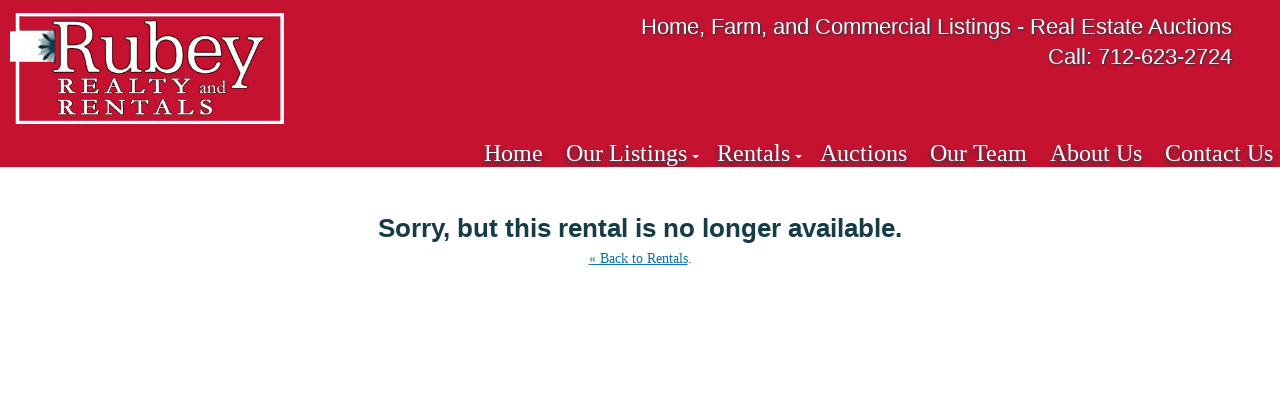

--- FILE ---
content_type: text/html; charset=UTF-8
request_url: https://rubeyrealty.com/rentals_details.php?ID=1055&type=
body_size: 2969
content:
	<!DOCTYPE HTML>
<html lang="en">
<head>
<title> ,  | Rubey Realty</title>
<meta charset="UTF-8">
<meta name="viewport" content="width=device-width, initial-scale=1">
<meta name="description" content="Our goal is to give you the finest real estate service available. We are a friendly, family founded company which offers the personalized service of an independently owned company.">
<meta property="og:title" content=" ,  | Rubey Realty">
<meta property="og:type" content="website">
<meta property="og:site_name" content="Rubey Realty">
<meta property="og:description" content="Our goal is to give you the finest real estate service available. We are a friendly, family founded company which offers the personalized service of an independently owned company.">
<meta property="og:url" content="https://rubeyrealty.com/rentals_details.php?ID=1055&type=">
<meta property="og:image" content="https://rubeyrealty.com/images/og-image.jpg">
<link rel="shortcut icon" type="image/x-icon" href="/favicon.ico">
<link rel="stylesheet" type="text/css" href="style.css">
<link rel="stylesheet" type="text/css" href="animate.css">
<style>
#imageContainer{
	max-width:815px !important;
	height:545px !important;
}

#imageHover{
	max-width:100%;
	max-height:100%;
}

.numbersArrow{
	background:rgba(255,255,255,0.8);
	padding:12px 7px 12px 10px; 
}

@media screen and (max-width:700px){/* small */
	.imageHover{
		max-width:320px !important;
		max-height:213px !important;
	}
}

@media screen and (min-width:1300px){/* SUPER LARGE */
	main{
		width:70%;
	}
}
</style>
</head>

<body>
<script type="text/javascript">
function gebi(theID){
	return document.getElementById(theID);
}

function getCoor(theObj){
	var obj = gebi(theObj);
	var y1 = obj.offsetTop;
	var x1 = obj.offsetLeft;
	var yHeight = obj.offsetHeight;
	var xWidth = obj.offsetWidth;
	var tempEl = obj.offsetParent;
	while(tempEl){
		y1 += tempEl.offsetTop;
		x1 += tempEl.offsetLeft;
		tempEl = tempEl.offsetParent;
	}
	return [y1,(x1+xWidth),(y1+yHeight),x1];
}

function toggleMenu(){
	var menu = gebi("nav");
	if(menu.className == "block"){
		menu.className = "hidden";
	}else{
		menu.className = "block";
	}
}
</script>
<header>
	<div id="header1"><a href="index.php" title="Rubey Realty Services"><img src="images/logo.jpg" id="logo1" alt="Rubey Realty Services" style="margin-top:7px;"></a></div>
	<div id="nav-button"><a href="#" title="Menu" onClick="toggleMenu(); return false;"><img src="images/menu_button.jpg" width="40" height="40" alt="Menu" class="border" style="border-radius:2px; box-shadow:0 1px 2px #666666;"></a></div>
	<div id="header2">
		<div class="headerMain paddingMedium">
			<!--<a href="#" title="Pay Your Rent"><img src="images/pay_rent.png" width="100" height="35" style="float:right; margin-left:20px;"></a> -->
			<p class="hiddenSpan">Home, Farm, and Commercial Listings - Real Estate Auctions</p>
			<p><a href="tel:712-623-2724" title="Call" style="text-shadow:1px 1px 2px #163C47;">Call: 712-623-2724</a></p>
		</div>
	</div>
	<nav id="nav" class="hidden">
		<ul>
			<li><a href="index.php" title="Home">Home</a></li>
			<li class="separator"></li>
			<li class="drop"><a href="#" onClick="return false;" onDblClick="window.location = 'listings.php';" title="Our Listings">Our Listings</a>
				<ul>
					<li><a href="listings.php" title="Listings">All Listings</a></li>
					<li><a href="listings.php?type=Acreage" title="Acreage Listings">Acreages</a></li>
					<li><a href="listings.php?type=Commercial" title="Commercial">Commercial</a></li>
					<li><a href="listings.php?type=Farm" title="Farm">Farm</a></li>
					<li><a href="listings.php?type=Residential" title="Residential">Residential</a></li>
					<li><a href="listings.php?type=Lot" title="Vacant Land">Vacant Land</a></li>
					<li><a href="https://www.homesnap.com/" title="MLS" target="_blank">MLS</a></li>
				</ul>
			</li>
			<li class="separator"></li>
			<li class="drop"><a href="#" onClick="return false;" onDblClick="window.location = 'rentals.php';" title="Rentals">Rentals</a>
				<ul>
					<li><a href="rentals.php" title="Rentals">All Rentals</a></li>
					<li><a href="rentals_app.php" title="Rental Application">Rental Application</a></li>
					<li><a href="rentals.php?type=Apartment" title="Apartment">Apartment</a></li>
					<li><a href="rentals.php?type=Commercial" title="Commercial">Commercial</a></li>
					<li><a href="rentals.php?type=House" title="House">House</a></li>
					<li><a href="rentals.php?type=Duplex" title="Duplex">Duplex</a></li>
					<!--<li><a href="#" title="Pay Rent Online">Pay Rent Online</a></li> -->
				</ul>
			</li>
			<li class="separator"></li>
			<li><a href="auctions.php" title="Auctions">Auctions</a></li>
			<li class="separator"></li>
			<li><a href="team.php" title="Our Team">Our Team</a></li>
			<li class="separator"></li>
			<li><a href="about.php" title="About Us">About Us</a></li>
			<li class="separator"></li>
			<li><a href="contact.php" title="">Contact Us</a></li>
		</ul>
	</nav>
</header>
<script type="text/javascript">
var ttt_created = false;
function changeClass(){
	if(parseInt(window.innerWidth) < 800){
		return false;
	}
	var obj = gebi("nav");
	if(window.scrollY > 5){
		//obj.className = "fixed";
		if(!ttt_created){
			var topElem = document.createElement("div");
				topElem.setAttribute("id", "ttt");
				topElem.setAttribute("onClick", "document.body.scrollIntoView();");
			document.body.appendChild(topElem);
			ttt_created = true;
		}
	}else{
		obj.className = "hidden";
	}
}
window.addEventListener("scroll", changeClass);

function upTo(obj, theTag){
	while(obj && obj.parentNode){
		obj = obj.parentNode;
		if(obj.tagName && obj.tagName.toLowerCase() == theTag) {
			return obj;
		}
	}
	return null;
}

/*function cdeMenu(theElem){
	var ulToInherit = upTo(theElem, "ul");
		ulToInherit.className = 'maintainNav';
	var liToQuery = upTo(theElem, "li");
		liToQuery.querySelector('ul').className = 'slideInNav';
}*/

(function(){
	var local = window.location.pathname.substring(window.location.pathname.lastIndexOf("/")+1);
	if(local == "index.php"){
		return null;
	}
	var nav = document.getElementsByTagName("nav")[0];
	var lineEntries = nav.getElementsByTagName("li");
	var liLength = lineEntries.length;
	var hrefs = [];
	for(var i=0;i<liLength;i++){
		try{
			var elem = lineEntries[i].firstChild;
			//console.log(elem);
			hrefs[i] = elem.getAttribute("href");
			//console.log(hrefs);
			if(hrefs[i] == local){
				<!--var breadDiv = gebi("theScreenWidth");-->
				var li1up = upTo(elem.parentNode, "li") || null;
				(li1up) ? li1up.className = "active drop" : elem.parentNode.className = "active";
				//breadDiv.innerHTML = (li1up) ? "<a href='index.php'>Home</a>&nbsp;&nbsp;/&nbsp;&nbsp;<a href='" + li1up.firstChild + "'>" + li1up.firstChild.innerHTML + "</a>&nbsp;&nbsp;/&nbsp;&nbsp;" + elem.parentNode.innerHTML : "<a href='index.php'>Home</a>&nbsp;&nbsp;/&nbsp;&nbsp;<a href='" + elem.parentNode.firstChild.href + "'>" + elem.parentNode.firstChild.innerHTML + "</a>";
				//if(window.location.hash){
					//breadDiv.innerHTML += "&nbsp;&nbsp;/&nbsp;&nbsp;" + window.location.hash.substring(1).replace("%20"," ");
				//}
				break;
			}
		}catch(err){
		}
	}
}
)();
</script><main class="main">
	<section>
<h1><br>Sorry, but this rental is no longer available.</h1><a href='rentals.php?type=' title='Back to Rentals'>&laquo; Back to Rentals</a>.</div></section></main>

--- FILE ---
content_type: text/css
request_url: https://rubeyrealty.com/style.css
body_size: 7014
content:
*{
	box-sizing:border-box;
}

html{
	font-size:62.5%;
}

body{
	background:#ffffff;
	margin:0;
	animation:fadeIn 0.5s ease-in;
}

@keyframes fadein{
	0%{ opacity:0; }
	100%{ opacity:1; }
}

h1, 
h1 > a:link, 
h1 > a:hover, 
h1 > a:visited, 
h1 > a:active{
	color:#163C47;
	font:bold 26px Arial;
	font-size:2.6rem;
	margin:0;
	margin-bottom:5px !important;
}

h2, 
h2 > a:link, 
h2 > a:hover, 
h2 > a:visited, 
h2 > a:active{
	color:#163C47 !important;
	font:24px Arial !important;
	font-size:2.4rem !important;
	margin-top:0px !important;
	margin-bottom:5px !important;
}

h3, 
h3 > a:link, 
h3 > a:hover, 
h3 > a:visited, 
h3 > a:active{
	color:#323232 !important;
	font:20px Arial !important;
	font-size:2.0rem !important;
	margin-top:0px !important;
	margin-bottom:5px !important;
}

h4, 
h4 > a:link, 
h4 > a:hover, 
h4 > a:visited, 
h4 > a:active{
	color:#163C47 !important;
	font:20px Arial !important;
	font-size:2rem !important;
	margin:0px !important;
	text-decoration:none !important;
}

h5, 
h5 > a:link, 
h5 > a:hover, 
h5 > a:visited, 
h5 > a:active{
	color:#323232 !important;
	font:bold 16px Arial !important;
	font-size:1.6rem !important;
	margin:0px;
	text-decoration:none !important;
}

hr{
	border:none;
	background-color:#aaaaaa;
	height:1px;
}

img{
	display:inline-block;
	vertical-align:top;
}

input[type=text], 
input[type=password], 
input[type=file], 
input[type=tel], 
input[type=email], 
textarea, 
select{
	background:#ffffff linear-gradient(to bottom, #eeeeee 0%,#ffffff 50%);
	border:solid 1px #aaaaaa;
	border-radius:4px;
	box-shadow:0px 1px 2px #dedede inset;
	color:#333333;
	font:16px Arial;
	font-size:1.6rem;
	min-height:28px;
	padding:7px;
	/*width:90%;*/
}

input[type=text]:focus, 
input[type=password]:focus, 
input[type=tel]:focus, 
input[type=email]:focus, 
textarea:focus, 
select:focus{
	background:#ffffff linear-gradient(to bottom, #f4f8f9 0%,#d8f0ff 100%);
	outline:none;
	border:solid 1px #0099ff;
}

input[type=text].input_error, 
input[type=password].input_error, 
input[type=file].input_error, 
input[type=tel].input_error, 
input[type=email].input_error, 
textarea.input_error, 
select.input_error{
	background:#ffd8d8;
	border:solid 1px #f00000;
}

input[type="submit"], 
input[type="reset"], 
button{
	background:#dedede linear-gradient(to bottom, #f0f0f0 0%, #eeeeee 49%, #c6c6c6 50%, #efefef 100%);
    border:solid 1px #777777;
    border-radius:3px;
    box-shadow:1px 2px 2px #777777;
    color:#444444;
    cursor:pointer;
    font:bold 14px Arial;
    padding:5px;
}

input[type="submit"]:hover, 
input[type="reset"]:hover, 
button:hover{
    background:#bce5fc linear-gradient(to bottom, #f4f8f9 0%, #eeeeee 49%, #c6d0d1 50%, #d8f0ff 100%);
    border:solid 1px #3c7fb1;
    box-shadow:-1px 2px 2px #444444 inset;
    color:#444849;
}

.input_div{
	padding-bottom:10px;
}

input[type=radio], 
label{
	cursor:pointer;
}
	
label{
	display:block;
	margin-bottom:3px;
	margin-bottom:0.3rem;
	margin-top:8px;
	margin-top:0.8rem;
}

legend{
	color:#545454;
	font:bold 16px Arial;
	font-size:1.6rem;
}

p, 
form{
	margin:0px;
}

ul{
	margin-top:0px;
}

li{
	line-height:1.5;
	margin-top:5px;
}

.ulReset{
	list-style:none;
	margin:10px 0px 10px -35px;
}

.liHeight{
	margin-bottom:10px;
}

/******************** Header ********************/
header{
	background:#C41230;
	display:block;
}

#header1{
	display:inline-table;
	padding:0 0 5px 10px;
	vertical-align:top;
	width:25%;
}

#logo1{
	width:90%;
}

#header2{
	display:inline-table;
	text-align:right;
	vertical-align:top;
	white-space:nowrap;
	width:72%;
}

.headerMain, 
.headerMain a:link, 
.headerMain a:visited, 
.headerMain a:hover, 
.headerMain a:active{
	color:#ffffff;
	font:18px Arial;
	font-size:1.8rem;
	text-decoration:none;
	text-shadow:1px 1px 2px #163C47;
}
/******************** End Header ********************/



/******************** Navigation ********************/
nav{
	display:block;
	margin:0;
	padding:0;
	text-align:right;
}

nav > ul{
	height:32px;
	margin:0;
	padding:0;
}

nav > ul > li{
	display:inline-block;
	margin:0;
	padding:0;
	vertical-align:middle;
}

nav > ul > li.separator{
	display:inline-block;
	margin:1px;
	padding:0 !important;
	width:1px;
	height:32px;
}

nav > ul > li > a:link, 
nav > ul > li > a:visited, 
nav > ul > li > a:active{
	color:#ffffff;
	display:inline-block;
	font:22px Times;
	font-size:2.2rem;
	padding:5px 7px;
	text-decoration:none;
	text-shadow:0px 4px 5px #163C47;
	text-transform:Capitalize;
}

nav > ul > li > a:hover{
	color:#163C47;
	text-shadow:none;
	transition:all 0.25s ease-out;
}

nav > ul > li.drop > a:after{
	border-left:solid 3px transparent;
	border-right:solid 3px transparent;
	border-top:solid 3px #ffffff;
	content:"";
	display:inline-block;
	position:relative;
	top:-2px;
	left:5px;
	width:1px;
	height:1px;
}

nav > ul > li.drop > ul{
	background:#ffffff;
	box-shadow:0px 5px 8px #000000;
	display:none;
	min-width:150px;
	padding:0;
	position:absolute;
	z-index:100;
	text-align:left;
}

nav > ul > li.drop:hover > ul{
	display:block;
}

nav > ul > li.drop > ul > li{
	padding:10px;
	list-style-type:none;
}

nav > ul > li.drop > ul > li:hover{
	background:#163C47;
}

nav > ul > li.drop > ul > li > a{
	color:#163C47;
	display:block;
	font:bold 16px Arial;
	font-size:1.6rem;
	min-width:150px;
	text-decoration:none;
}

nav > ul > li.drop > ul > li:hover > a{
	color:#ffffff;
}

nav > ul > li.active{
	border:solid 1px #ffffff;
}
/***************** End Navigation ********************/



/******************** Slider ********************/
.slider-bullet-div{
	position:absolute;
	top:5%;
	left:90%;
	z-index:100;
	white-space:nowrap;
}

.slider-bullet-div1{
	display:inline-table;
	margin:auto;
	position:absolute;
	bottom:5%;
	left:0;
	right:0;
	z-index:100;
	white-space:nowrap;
}

.slider-left-arrow{
	background-color:#ffffff;
	border-radius:0 5px 5px 0;
	box-shadow:4px 0px 4px #333333;
	cursor:pointer;
	font:bold 48px Verdana;
	overflow:hidden;
	position:absolute;
	top:40%;
	left:0;
	z-index:99;
	opacity:0.5;
	text-align:center;
	width:40px;
	height:50px;
}

.slider-left-arrow:hover{
	opacity:0.9;
}

.slider-left-arrow1{
	cursor:pointer;
	font:bold 48px Verdana;
	overflow:hidden;
	position:absolute;
	top:40%;
	left:0;
	z-index:99;
	opacity:0.5;
	text-align:center;
	width:40px;
	height:50px;
}

.slider-left-arrow1:hover{
	opacity:0.9;
}

.slider-right-arrow{
	background-color:#ffffff;
	border-radius:5px 0 0 5px;
	box-shadow:-4px 0px 4px #333333;
	cursor:pointer;
	font:bold 48px Verdana;
	overflow:hidden;
	position:absolute;
	top:40%;
	right:0px;
	z-index:99;
	opacity:0.5;
	text-align:center;
	width:40px;
	height:50px;
}

.slider-right-arrow:hover{
	opacity:0.9;
}

.slider-right-arrow1{
	cursor:pointer;
	font:bold 48px Verdana;
	overflow:hidden;
	position:absolute;
	top:40%;
	right:0px;
	z-index:99;
	opacity:0.5;
	text-align:center;
	width:40px;
	height:50px;
}

.slider-right-arrow1:hover{
	opacity:0.9;
}

.slider{
	background:url(carousel/wait.gif) center no-repeat;
	margin:auto;
	overflow:hidden;
	position:relative;
}

.slider-wrapper{
	background:linear-gradient(to bottom, #dedede 0%, #aaaaaa 100%);
	background-color:#dedede;
	box-shadow:inset 0px 5px 5px #666666;
	position:relative;
	z-index:98;
}

.bull{
	animation:fadeIn 1.5s ease-in;
	border-radius:10px;
	box-shadow:inset 2px 2px 2px rgba(0,0,0,0.4);
	cursor:pointer;
	display:inline-block;
	margin:2px;
	width:15px;
	height:15px;
}

.bullOn{
	background:linear-gradient(to bottom, #00ccff 0%, #4283A3 100%);
}

.bullOff{
	background:linear-gradient(to bottom, #ffffff 0%, #cfcfcf 100%);
}
/******************** End Slider ********************/



/******************** Footer ************************/
footer{
	background-color:#163C47;
	color:#ffffff !important;
	display:block;
	font:14px Arial;
	font-size:1.4rem;
	padding:10px 5px;
	text-align:center;
	vertical-align:top;
}

footer h4{
	color:#ffffff !important;
}

footer a:link, 
footer a:visited, 
footer a:active{
	color:#efefef !important;
	font:14px Arial;
	font-size:1.4rem;
}

footer a:hover{
	color:#ffffff;
	transition:all 0.2s ease-out;
}
/******************** End Footer ************************/


/******************** Main Styles ********************/	
.ASC:after{
	border-left:solid 3px transparent;
	border-right:solid 3px transparent;
	border-bottom:solid 3px #ffffff;
	content:"";
	display:inline-block;
	margin-bottom:3px;
	margin-left:5px;
	width:1px;
	height:1px;
}

.DESC:after{
	border-left:solid 3px transparent;
	border-right:solid 3px transparent;
	border-top:solid 3px #ffffff;
	content:"";
	display:inline-block;
	margin-bottom:3px;
	margin-left:5px;
	width:1px;
	height:1px;
}

.border{
	border:solid 1px #666666;
}

.box{
	background:#fdfdfd;
	border:solid 1px #cccccc;
	border-radius:5px;
	box-shadow:3px 3px 7px rgba(0,0,0,0.1);
}

.button{
	background:linear-gradient(to bottom, #f2f6f8 0%,#d8e1e7 65%,#b5c6d0 66%,#e0eff9 100%);
	box-shadow:2px 2px 2px #444444;
	display:inline-block;
	border:solid 1px #222222;
	border-radius:2px;
	margin:2px;
	overflow:hidden;
	padding:4px 10px;
	text-align:center;
	white-space:nowrap;
}

.buttonDisabled{
	background:#bbbbbb;
	border:solid 1px #666666;
	border-radius:4px;
	color:#222222 !important;
	box-shadow:2px 2px 2px transparent;
	display:inline-block;
	font:bold 14px Arial !important;
	height:30px;
	margin:2px;
	overflow:hidden;
	padding:5px 10px;
	text-align:center;
	text-decoration:none;
	white-space:nowrap;
}

.buttonRow{
	background:rgba(0,0,0,0.5);
	border-top:solid 1px #ffffff;
	padding-top:10px;
	position:fixed;
	left:50%;
	bottom:0;
	z-index:1000000;
	transform:translateX(-50%);
	width:100%;
	height:50px;
	text-align:center;
}

.buttonBlue{
	background:#163c47 !important;
	border:solid 1px #666666 !important;
	border-radius:4px !important;
	color:#ffffff !important;
    cursor:pointer !important;
	display:inline-block !important;
	font:bold 14px Arial !important;
	margin:2px !important;
	min-width:225px;
	padding:10px 25px !important;
	text-align:center !important;
	text-decoration:none !important;
	white-space:nowrap !important;
	transition:all 0.5s;
}

.buttonOrange{
	background:linear-gradient(to bottom, #f68121 0%, #ff8f32 49%, #f46f02 50%, #ff8f32 100%);
	border:solid 1px #666666;
	border-radius:4px;
	color:#222222 !important;
	box-shadow:2px 2px 2px #444444;
	display:inline-block;
	font:bold 14px Arial !important;
	height:30px;
	margin:2px;
	overflow:hidden;
	padding:5px 10px;
	text-align:center;
	text-decoration:none;
	white-space:nowrap;
}

.buttonSilver{
	background:#dedede linear-gradient(to bottom, #f0f0f0 0%, #eeeeee 49%, #c6c6c6 50%, #efefef 100%) repeat scroll 0 0;
	border:solid 1px #666666;
	border-radius:4px;
	color:#333333 !important;
	box-shadow:2px 2px 2px #444444;
	display:inline-block;
	font:bold 14px Arial !important;
	height:30px;
	margin:2px;
	overflow:hidden;
	padding:5px 10px;
	text-align:center;
	text-decoration:none;
	white-space:nowrap;
}

.buttonBlue:hover, 
.buttonOrange:hover, 
.buttonSilver:hover{
    background:#bce5fc linear-gradient(to bottom, #f4f8f9 0%, #eeeeee 49%, #c6d0d1 50%, #d8f0ff 100%) repeat scroll 0 0;
    border:1px solid #3c7fb1;
    box-shadow:-1px 2px 2px #444444 inset;
    color:#000000 !important;
}

.centered-xy{
    position:fixed;
    left:50%;
    top:50%;
	z-index:100;
    transform:translate(-50%,-50%);
}

#close-button{
	background-color:#ffffff;
	border-radius:10px;
	display:inline-block;
	color:#3085cc;
	width:16px;
	height:16px;
}

.double-line{
	border-top:solid 4px #171796;
	border-bottom:solid 2px #1F83A5;
	height:10px;
	margin:15px 0;
}

.expandable{
	background:linear-gradient(to bottom, #c5deea 0%,#8abbd7 31%,#066dab 100%);/*linear-gradient(to bottom, #7abcff 0%,#60abf8 44%,#4096ee 100%);*/
	background-color:#60abf8;
	border:solid 1px #444444;
	border-radius:7px;
	color:#000000;
	cursor:pointer;
	font:bold 20px Arial;
	font-size:2rem;
	margin-bottom:7px;
	padding:3px 3px 3px 5px;
	width:100%;
}

.fixed{
	background:#171796;
	color:#ffffff;
	overflow:visible;
	position:fixed;
	top:0px;
	z-index:999;
	width:100%;
}

.fixed a:link, 
.fixed a:visited, 
.fixed a:active, 
.fixed .drop a:link, 
.fixed .drop a:visited, 
.fixed .drop a:active{
	color:inherit;
}

.fixed a:hover, 
.fixed .drop a:hover{
	color:#000000;
}

.flipit{
    background-color:#171796;
	border-radius:10px;
	margin:auto;
    position:relative;
    transform-style:preserve-3d;
    transition:all 0.5s cubic-bezier(0.4, 0, 0.2, 1) 0s;
    width:90%;
    height:125px;
}

.flipit-container:hover > .flipit{
    transform:rotateY(180deg);
}

.flipit-container{
	cursor:pointer;
    display:flex;
    perspective:500px;
    position:relative;
    text-align:center;
    width:100%;
}

.flipit-front{
    backface-visibility:hidden;
    border-radius:10px;
    position:absolute;
	top:0;
	left:0;
    transition:all 0.5s cubic-bezier(0.4, 0, 0.2, 1) 0s;
    width:100%;
}

.flipit-back{
    backface-visibility:hidden;
	background-color:#f38b3f;
    border-radius:10px;
	box-sizing:border-box;
	color:#ffffff !important;
    position:absolute;
	top:0;
	left:0;
    transform:rotateY(180deg);
    width:100%;
    height:125px;
}

.learn{
	/*border:solid 1px #1173ad;
	border-radius:10px;
	color:#1173ad;
	cursor:pointer;
	display:inline-block;
	font:bold 14px Arial;
	line-height:1.3;
	position:relative;
	text-align:center;
	vertical-align:middle;
	width:20px;
	height:20px;*/
	color:#1173ad !important;
	cursor:pointer;
	display:inline-block;
	position:relative;
	text-decoration:underline dotted;
}

.learn_more{
    background:#ffffff;
    border:solid 1px #777777;
	border-radius:4px;
	box-shadow:2px 2px 5px #666666;
	display:none;
	font:12px Arial !important;
	font-size:1.2rem;
    margin:0 auto;
    padding:5px;
    position:absolute;
    top:32px;
    left:-10px;
	z-index:2;
	text-align:left;
	width:200px !important;
}

.learn_more:after{
	background:#ffffff;
    border-top:1px solid #777777;
    border-right:1px solid #777777;
    content:'';
    position:absolute;
    top:-7px;
	left:12px;
	z-index:15;
    transform:rotate(-45deg);
    width:10px;
    height:10px;
}

.learn:hover .learn_more{
    display:block;
	z-index:15;
}

main{
	background-color:#ffffff;
	display:block;
	margin:0 auto;
	position:relative;
	z-index:1;
	width:100%;
}

.main{
	color:#444444;
	font:14px Verdana;
	font-size:1.4rem;
	line-height:1.4;
}

.main a:link, 
.main a:visited, 
.main a:active{
	color:#1173AD;
	font:14px Verdana;
	font-size:1.4rem;
	line-height:1.4;
	transition:all 0.5s ease-out;
}

.main a:hover{
	color:#000000;
}

.marginTop{
	margin-top:20px !important;
	margin-top:2rem !important;
}

.move-up{
	position:relative;
	top:0px;
	transition:top 0.4s;
}

.move-up:hover{
	top:-15px;
}

#numbers-track{
	display:inline-block;
	margin:auto;
	position:relative;
	overflow-x:scroll;
	top:0;
	width:237px;
	height:60px;
	vertical-align:top;
}

.numbersSlide{
	position:absolute;
	top:0;
	left:0;
	white-space:nowrap;
}

.numbers{
	background:transparent;
	border:solid 1px #cccccc;
	border-radius:2px;
	color:#999999 !important;
	display:inline-block;
	font:12px Verdana !important;
	margin:2px;
	padding-top:3px;
	text-align:center;
	text-decoration:none;
	white-space:nowrap;
	width:40px;
	height:24px;
}

.numbers > a:link, 
.numbers > a:visited, 
.numbers > a:active{
	color:#000000 !important;
}

.numbers:hover, 
.numbersArrow:hover{
	background:transparent !important;
	border:solid 1px #000000;
	color:#000000 !important;
}

.numbersArrow{
	background:transparent;
	border:solid 1px transparent;
	color:#999999 !important;
	display:inline-block;
	font:12px Verdana !important;
	margin:2px;
	padding-top:3px;
	text-align:center;
	text-decoration:none;
	white-space:nowrap;
	width:40px;
	height:24px;
}

.numbersPrev, 
.numbersNext, 
.numbersDisabled{
	width:65px !important;
}

.numbersPrevArrow{
	border:solid 4px transparent;
	border-right:solid 4px #999999;
	display:inline-block;
	width:0px;
	height:0px;
}
.numbersNextArrow{
	border:solid 4px transparent;
	border-left:solid 4px #999999;
	display:inline-block;
	width:0px;
	height:0px;
}
.numbers:hover > .numbersPrevArrow{
	border-right:solid 4px #000000;
}
.numbers:hover > .numbersNextArrow{
	border-left:solid 4px #000000;
}
.numbersDisabled > .numbersPrevArrow{
	border-right:solid 4px #dddddd;
}
.numbersDisabled > .numbersNextArrow{
	border-left:solid 4px #dddddd;
}

.numbersOn{
	background:#000000 !important;
	border:solid 1px #222222;
	color:#ffffff !important;
	border-radius:2px;
	display:inline-block;
	font:12px Verdana !important;
	margin:2px;
	padding-top:3px;
	text-align:center;
	text-decoration:none;
	white-space:nowrap;
	width:40px;
	height:24px;
}

.numbersDisabled{
	background:transparent;
	border:solid 1px #dddddd;
	color:#dddddd !important;
	display:inline-block;
	font:12px Verdana !important;
	margin:2px;
	padding-top:3px;
	text-align:center;
	text-decoration:none;
	white-space:nowrap;
	height:24px;
}

.numbersDisabled{
	background:transparent;
	border:solid 1px #dddddd;
	color:#dddddd !important;
	display:inline-block;
	font:12px Verdana !important;
	margin:2px;
	padding-top:3px;
	text-align:center;
	text-decoration:none;
	white-space:nowrap;
	height:24px;
}

.paddingBottom{
	padding-bottom:45px !important;
	padding-bottom:4.5rem !important;
}

.paddingLarge{
	padding:20px;
	padding:2rem;
}

.paddingMedium{
	padding:12px;
	padding:1.2rem;
}

.paddingSmall{
	padding:5px;
	padding:0.5rem;
}

.required:after{
	color:#b00000;
	content:"* ";
}

.resizable{
	width:100%;
}

.row{
	clear:both;
	display:block;
	padding-bottom:35px;
	text-align:center;
}

.rowAlt > td{
	background-color:#eeeeee;
	transition:all 0.1s ease-out;
}

.rowAlt:hover > td{
	background-color:#d5fbfd;
}

.rowMain > td{
	background-color:#ffffff;
	transition:all 0.1s ease-out;
}

.rowMain:hover > td{
	background-color:#d5fbfd;
}

.rowYellow{
	background-color:#FFF77D;
	transition:all 0.1s ease-out;
}

.rowYellow:hover > td{
	background-color:#FFFF66;
}

section{
	clear:both;
	display:block;
	padding:15px 0px 50px 0px;
	text-align:center;
}

.tab{
	display:table;
	list-style-type:none;
	margin:0;
	margin-bottom:-2px;
	padding:0;
	width:100%;
}

.tab li{
	background:linear-gradient(to bottom, #e20b09 0%,#ad001c 100%);
	border:solid 1px #656565;
	border-top-right-radius:5px;
	box-shadow:inset 1px -1px 7px rgba(0,0,0,0.5);
	display:table-cell;
	padding:5px 20px;
	text-align:center;
	width:165px;
}

.tab li > a:link, .tab li > a:visited{
	color:#ffffff;
}

.tab li > a:hover{
	color:#000000;
	transition:all 0.2s ease-out;
}

.tab li.selected{
	background:#ffffff;
	border:solid 1px #656565;
	border-bottom:none;
	box-shadow:none;
}

.tab li.selected > a:link, .tab li.selected > a:visited{
	color:#212121;
}

.tab li:hover{
	box-shadow:inset 2px 2px 3px rgba(0,0,0,0.5);
	transition:all 0.2s ease-out;
}

.tab li:last-child{
	background:#ffffff;
	border:none;
	border-bottom:solid 1px #656565;
	box-shadow:none;
	display:table-cell;
}

.table{
	border-collapse:collapse;
}

.table tr:nth-child(odd) > td{
	background:linear-gradient(to bottom, #ffffff 0%,#eeeeee 50%);
	border-bottom:solid 1px #555555;
	padding:5px;
}

.table tr:nth-child(even) > td{
	background:#ffffff;
	border-bottom:solid 1px #555555;
	padding:5px;
}

.table tr:hover > td{
	background:#d5fbfd;
}

.table tr:nth-child(1) > td{
	background:linear-gradient(to bottom, #8e9ec0 0%,#7688b0 31%,#475c87 51%,#253a65 100%);
	color:#ffffff;
	font:bold 14px Verdana;
	padding:5px;
}

.table tr:nth-child(1):hover > td{
	background:linear-gradient(to bottom, #8e9ec0 0%,#7688b0 31%,#475c87 51%,#253a65 100%);
	color:#ffffff;
	font:bold 14px Verdana;
	padding:5px;
}

.topper td{
	background:linear-gradient(to bottom, #8e9ec0 0%,#7688b0 31%,#475c87 51%,#253a65 100%);
	color:#ffffff;
	font:bold 14px Verdana;
	padding:5px;
}

.topper a:link, .topper a:visited, .topper a:active{
	color:#ffffff;
	font:14px Verdana;
	text-decoration:none;
}

.topper a:hover{
	color:#000000;
}

.textBlack, 
.textBlack a:link, 
.textBlack a:visited, 
.textBlack a:active{
	color:#000000;
	font:16px Arial;
	font-size:1.6rem;
	font-weight:400;
	line-height:1.4;
	text-decoration:none;
	transition:all 0.25s ease-out;
}

.textBlack a:hover{
	color:#777777;
}

.textGraySmall, 
.textGraySmall a:link, 
.textGraySmall a:visited, 
.textGraySmall a:active{
	color:#777777;
	font:12px Verdana;
	font-size:1.2rem;
	transition:all 0.25s ease-out;
}

.textGraySmall a:hover{
	color:#444444;
	text-decoration:underline;
}

.textRedSmall, 
.textRedSmall a:link, 
.textRedSmall a:visited, 
.textRedSmall a:active{
	color:#c00000;
	font:12px Verdana;
	font-size:1.2rem;
	transition:all 0.25s ease-out;
}

.textRedSmall a:hover{
	color:#444444;
	text-decoration:underline;
}

.textWhite, 
.textWhite a:link, 
.textWhite a:visited, 
.textWhite a:active{
	color:#ffffff;
	font:18px Arial;
	font-size:1.8rem;
	text-decoration:none;
	text-shadow:0 1px 3px rgba(0,0,0,0.2);
	transition:all 0.1s ease-out;
}

.textWhite a:hover{
	color:#000000;
	text-decoration:underline;
}

.textWhiteSmall, 
.textWhiteSmall a:link, 
.textWhiteSmall a:visited ,
.textWhiteSmall a:active{
	color:#ffffff;
	font:12px Verdana;
	font-size:1.2rem;
	transition:all 0.25s ease-out;
}

.textWhiteSmall a:hover{
	color:#cccccc;
	text-decoration:underline;
}

#ttt{
	background:url(images/top.png) no-repeat;
	cursor:pointer;
	display:inline-block;
	position:fixed;
	bottom:50px;
	right:50px;
	z-index:100;
	width:50px;
	height:50px;
}


/***************** Media Queries *******************/
@media screen and (min-width:800px){/* Normal 1024 */
	.block{
		display:none;
	}
	
	.blockSpan{
		display:inline-block;
	}
	
	.hidden{
		display:block;
	}
	
	.hiddenSpan{
		display:inline-block;
	}
	
	.hiddenTD{
		display:table-cell;
	}

	.div{
		margin:auto;
		text-align:left;
		vertical-align:top;
	}
	
	.div1{
		margin:auto;
		width:85%;
	}
	
	.div2{
		display:inline-block;
		margin:0px 20px;
		width:45%;
	}
	
	.div3{
		display:inline-block;
		width:30%;
	}
	
	.div4{
		display:inline-block;
		width:24%;
	}
	
	.div5{
		display:inline-block;
		width:19%;
	}
	
	.div30{
		display:inline-block;
		margin:0px 10px;
		width:25%;
	}
	
	.div40{
		display:inline-block;
		margin:0px 10px;
		width:37%;
	}
	
	.div60{
		display:inline-block;
		margin:0px 10px;
		width:55%;
	}
	
	.div70{
		display:inline-block;
		margin:0px 10px;
		width:65%;
	}
	
	.div80{
		display:inline-block;
		margin:0px 10px;
		width:75%;
	}

	main{
		display:block;
		margin:0 auto;
		/*padding:10px 10px 50px;*/
	}
	
	#nav-button{
		display:none;
	}
	
	.txtrightcenter{
		text-align:right;
	}
}

@media screen and (max-width:799px){/* Small */
	html{
		font-size:82.5%;
	}
	
	h1{
		border:none;
		font-size:16px;
		font-size:1.6rem;
		text-shadow:1px 1px 3px rgba(0,0,0,0.2);
	}
	
	input[type=text], input[type=password], input[type=file], input[type=tel], input[type=email], textarea, select{
		background-color:#ffffff;
		border:1px solid #bbbbbb;
		font-size:17px;
		margin:auto;
	}
	
	.block{
		display:block;
	}
	
	.blockSpan{
		display:block;
	}
	
	.hidden{
		display:none;
	}
	
	.hiddenSpan{
		display:none;
	}
	
	.hiddenTD{
		display:none;
	}
	
	.div{
		display:block;
		margin:auto;
		padding:0px 5px;
		text-align:left;
		vertical-align:top;
	}
	
	.div1, .div2, .div3, .div4, .div5, .div30, .div40, .div60, .div70{
		margin-top:25px;
		width:100%;
	}

	.fixed{
		position:relative;
	}
	
	/*header{
		height:100px;
	}*/
		
	#header1{
		display:block;
		width:100%;
	}

	#logo1{
		width:80%;
		max-width:285px;
	}
	
	#header2{
		display:block;
		padding:0;
		vertical-align:top;
		white-space:nowrap;
		width:100%;
	}

	footer{
		display:block;
		margin:0 auto;
		position:relative;
		width:100%;
	}

	main{
		display:block;
		padding:0px 0px 50px 0px;
	}

	nav{
		position:absolute;
		top:105px;
		top:10.5rem;
		width:100%;
		z-index:102;
	}
	
	nav > ul{
		margin:0px;
		padding:0px;
	}
	
	nav > ul > li{
		border:solid 1px transparent;
		border-radius:0;
		display:block;
		background-color:#163C47;
		border-top:solid 1px #ffffff;
		list-style-type:none;
		padding:5px 20px;
		text-align:left;
	}
	
	nav > ul > li:hover{
		background-color:#ffffff;
	}
	
	nav > ul > li > a:link, 
	nav > ul > li > a:visited, 
	nav > ul > li > a:active{
		color:#ffffff;
		font:bold 16px Arial;
		font-size:1.6rem;
		letter-spacing:0.1rem;
		text-transform:capitalize;
	}

	nav > ul > li:hover > a:link, 
	nav > ul > li:hover > a:visited, 
	nav > ul > li:hover > a:active{
		color:#000000 !important;
	}
	
	nav > ul > li.separator{
		display:none;
	}
	
	nav > ul > li > div.drop{
		box-shadow:none;
		display:block;
		position:relative;
		visibility:visible;
	}
	
	nav > ul > li > div.drop > ul > li{
		background-color:#ffffff;
		border-top:solid 1px #000000;
	}

	#nav-button{
		display:block;
		font:bold 14px Arial;
		font-size:1.4rem;
		position:absolute;
		top:10px;
		right:10px;
		text-align:center;
	}
	
	.row{
		clear:both;
		margin:0;
		padding:0;
	}
	
	section{
		clear:both;
		margin:0;
	}
	
	.shrink-enlarge{
		height:300px;
	}
	
	.slider-wrapper{
		overflow:hidden;
	}
	
	.slider{
		margin:auto;
		position:relative;
		left:50%;
		transform:translate(-50%,0);
		width:135%;
	}
	
	.txtrightcenter{
		text-align:center;
	}
}

@media screen and (min-width:1075px) and (max-width:1299px){/* LARGE */
	/*header{
		height:140px;
	}*/
		
	#header1{
		width:30%;
	}
		
	#logo1{
		width:75%;
	}
	
	#header2{
		width:67%;
	}
	
	.headerMain, 
	.headerMain a:link, 
	.headerMain a:visited, 
	.headerMain a:hover, 
	.headerMain a:active{
		font:22px Arial;
		font-size:2.2rem;
		line-height:1.4;
	}

	nav > ul > li > a:link, 
	nav > ul > li > a:visited, 
	nav > ul > li > a:active{
		font:24px Times;
		font-size:2.4rem;
	}
	
	.txtrightcenter{
		text-align:right;
	}
}
@media screen and (min-width:1300px){/* SUPER LARGE */
	#logo1{
		width:55%;
	}
	
	.headerMain, 
	.headerMain a:link, 
	.headerMain a:visited, 
	.headerMain a:hover, 
	.headerMain a:active{
		font:20px Arial;
		font-size:2.0rem;
		line-height:1.4;
	}
	
	nav{
		height:40px;
	}

	nav > ul > li > a:link, 
	nav > ul > li > a:visited, 
	nav > ul > li > a:active{
		font:22px Arial;
		font-size:2.2rem;
		line-height:1.4;
	}
}

--- FILE ---
content_type: text/css
request_url: https://rubeyrealty.com/animate.css
body_size: 4937
content:
.display-none{
	display:none;
}

@keyframes bigBouncePause{
	0%, 4%, 11%, 16%, 20%{
		animation-timing-function:cubic-bezier(.215, .61, .355, 1);
		transform:translate3d(0, 0, 0);
		width:150px;
		height:112px;
	}
	8%, 9%{
		animation-timing-function:cubic-bezier(.755, .050, .855, .060);
		transform:translate3d(0, -30px, 0);
		width:140px;
		height:120px;
	}
	14%{
		animation-timing-function:cubic-bezier(.755, .050, .855, .060);
		transform:translate3d(0, -15px, 0);
		width:150px;
		height:100px;
	}
	18%{
		transform:translate3d(0, -4px, 0);
		width:145px;
		height:118px;
	}
}
.bigBouncePause{
	animation:bigBouncePause 8.75s ease-out 5s 3;
	transform-origin:center bottom;
}

@keyframes bigBounce{
	20%, 53%, 80%{
		animation-timing-function:cubic-bezier(.215, .61, .355, 1);
		transform:translate3d(0, 0, 0);
	}
	40%, 43%{
		animation-timing-function:cubic-bezier(.755, .050, .855, .060);
		transform:translate3d(0, -120px, 0);
	}
	70%{
		animation-timing-function:cubic-bezier(.755, .050, .855, .060);
		transform:translate3d(0, -50px, 0);
	}
	90%{
		transform:translate3d(0, -15px, 0);
	}
}
@keyframes bigBounceFloat{
	100%{
		transform:translate3d(0, -120px, 0);
	}
}
.bigBounce{
	animation-name:bigBounce,bigBounceFloat;
	animation-duration:2s,1s;
	animation-delay:0s,.3s;
	animation-timing-function:ease-out,ease-in-out;
	animation-iteration-count:2,5;
	animation-fill-mode:forwards;
	animation-direction:normal,alternate;
}

@keyframes bounce{
	20%, 53%, 80%, from, to{
		animation-timing-function:cubic-bezier(.215, .61, .355, 1);
		transform:translate3d(0, 0, 0);
		padding:5px 35px;
	}
	40%, 43%{
		animation-timing-function:cubic-bezier(.755, .050, .855, .060);
		transform:translate3d(0, -30px, 0);
		padding:15px 15px;
	}
	70%{
		animation-timing-function:cubic-bezier(.755, .050, .855, .060);
		transform:translate3d(0, -15px, 0);
		padding:10px 25px;
	}
	90%{
		transform:translate3d(0, -4px, 0);
		padding:15px 15px;
	}
}
.bounce{
	animation:bounce 2s;
	transform-origin:center bottom;
}

@keyframes bounceIn{
	20%, 40%, 60%, 80%, from, to{
		animation-timing-function:cubic-bezier(.215, .61, .355, 1);
	}
	0%{
		opacity:0;
		transform:scale3d(.3, .3, .3);
	}
	20%{
		transform:scale3d(1.1, 1.1, 1.1);
	}
	40%{
		transform:scale3d(.9, .9, .9);
	}
	60%{
		opacity:1;
		transform:scale3d(1.03, 1.03, 1.03);
	}
	80%{
		transform:scale3d(.97, .97, .97);
	}
	100%{
		opacity:1;
		transform:scale3d(1, 1, 1);
	}
}
.bounceIn{
	animation:bounceIn 2s;
}

@keyframes bounceInDown{
	60%, 75%, 90%, from, to{
		animation-timing-function:cubic-bezier(.215, .61, .355, 1);
	}
	0%{
		opacity:0;
		transform:translate3d(0, -3000px, 0);
	}
	60%{
		opacity:1;
		transform:translate3d(0, 25px, 0);
	}
	75%{
		transform:translate3d(0, -10px, 0);
	}
	90%{
		transform:translate3d(0, 5px, 0);
	}
	100%{
		transform:none;
	}
}
.bounceInDown{
	animation:bounceInDown 2s;
}

@keyframes bounceInLeft{
	60%, 75%, 90%, from, to{
		animation-timing-function:cubic-bezier(.215, .61, .355, 1);
	}
	0%{
		opacity:0;
		transform:translate3d(-3000px, 0, 0);
	}
	60%{
		opacity:1;
		transform:translate3d(25px, 0, 0);
	}
	75%{
		transform:translate3d(-10px, 0, 0);
	}
	90%{
		transform:translate3d(5px, 0, 0);
	}
	100%{
		transform:none;
	}
}
.bounceInLeft{
	animation:bounceInLeft 2s;
}

@keyframes bounceInRight{
	60%, 75%, 90%, from, to{
		animation-timing-function:cubic-bezier(.215, .61, .355, 1);
	}
	
	0%{
		opacity:0;
		transform:translate3d(3000px, 0, 0);
	}
	60%{
		opacity:1;
		transform:translate3d(-25px, 0, 0);
	}
	75%{
		transform:translate3d(10px, 0, 0);
	}
	90%{
		transform:translate3d(-5px, 0, 0);
	}
	100%{
		transform:none;
	}
}
.bounceInRight{
	animation:bounceInRight 2s;
}

@keyframes bounceInUp{
	60%, 75%, 90%, from, to{
		animation-timing-function:cubic-bezier(.215, .61, .355, 1);
	}

	0%{
		opacity:0;
		transform:translate3d(0, 3000px, 0);
	}
	60%{
		opacity:1;
		transform:translate3d(0, -20px, 0);
	}
	75%{
		transform:translate3d(0, 10px, 0);
	}
	90%{
		transform:translate3d(0, -5px, 0);
	}
	100%{
		transform:translate3d(0, 0, 0);
	}
}
.bounceInUp{
	animation:bounceInUp 2s;
}





@keyframes circulatePause{
	88%{
		transform:rotate(0deg);
		transform-origin:center;
	}
	100%{
		transform:rotate(360deg);
		transform-origin:center;
	}
}

@keyframes circulate{
	0%{
		transform:rotate(0deg);
		transform-origin:center;
	}
	100%{
		transform:rotate(360deg);
		transform-origin:center;
	}
}
.circulate:active > div, 
.circulate:focus > div, 
.circulate:hover > div{
	animation:circulate 0.5s ease-in-out;
}





@keyframes flash{
	50%, from, to{
		opacity:1;
	}
	25%, 75%{
		opacity:0;
	}
}
.flash{
	animation:flash 1s;
}

@keyframes pulse{
	from, to{
		transform:scale3d(1, 1, 1);
	}
	50%{
		transform:scale3d(1.05, 1.05, 1.05);
	}
}
.pulse{
	animation:pulse 1s infinite;
}

@keyframes rubberBand{
	from, to{
		transform:scale3d(1, 1, 1);
	}
	30%{
		transform:scale3d(1.25, .75, 1);
	}
	40%{
		transform:scale3d(.75, 1.25, 1);
	}
	50%{
		transform:scale3d(1.15, .85, 1);
	}
	65%{
		transform:scale3d(.95, 1.05, 1);
	}
	75%{
		transform:scale3d(1.05, .95, 1);
	}
}
.rubberBand{
	animation:rubberBand 2s;
}

@keyframes shake{
	from, to{
		transform:translate3d(0, 0, 0);
	}
	10%, 30%, 50%, 70%, 90%{
		transform:translate3d(-10px, 0, 0);
	}
	20%, 40%, 60%, 80%{
		transform:translate3d(10px, 0, 0);
	}
}
.shake{
	animation:shake 2s;
}

@keyframes headShake{
	0%{
		transform:translateX(0) translateZ(0);
	}
	6.5%{
		transform:translateX(-6px) translateZ(0) rotateY(-9deg);
	}
	18.5%{
		transform:translateX(5px) translateZ(0) rotateY(7deg);
	}
	31.5%{
		transform:translateX(-3px) translateZ(0) rotateY(-5deg);
	}
	43.5%{
		transform:translateX(2px) translateZ(0) rotateY(3deg);
	}
	50%{
		transform:translateX(0) translateZ(0);
	}
}
.headShake{
	animation:headShake 2s ease-in-out;
}

@keyframes swing{
	20%{
		transform:rotate3d(0, 0, 1, 15deg);
	}
	40%{
		transform:rotate3d(0, 0, 1, -10deg);
	}
	60%{
		transform:rotate3d(0, 0, 1, 5deg);
	}
	80%{
		transform:rotate3d(0, 0, 1, -5deg);
	}
	100%{
		transform:rotate3d(0, 0, 1, 0deg);
	}
}
.swing{
	transform-origin:center 100px;
	animation:swing 2s;
}

@keyframes swingSet{
	0%{
		transform:rotateX(0deg);
		transform-origin:center top;
	}
	25%{
		transform:rotateX(30deg);
		transform-origin:center top;
	}
	50%{
		transform:rotateX(0deg);
		transform-origin:center top;
	}
	75%{
		transform:rotateX(-30deg);
		transform-origin:center top;
	}
	100%{
		transform:rotateX(0deg);
		transform-origin:center top;
	}
}
.swingSet{
	animation:swingSet linear 0.8s 2 forwards;
}

@keyframes grow{
	0%{
		transform:scaleY(0);
		transform-origin:center top;
	}
	100%{
		transform:scaleY(1);
		transform-origin:center top;
	}
}
.grow{
	animation:grow ease-out 0.1s;
}

@keyframes tada{
	from, to{
		transform:scale3d(1, 1, 1);
	}
	10%, 20%{
		transform:scale3d(.9, .9, .9) rotate3d(0, 0, 1, -3deg);
	}
	30%, 50%, 70%, 90%{
		transform:scale3d(1.1, 1.1, 1.1) rotate3d(0, 0, 1, 3deg);
	}
	40%, 60%, 80%{
		transform:scale3d(1.1, 1.1, 1.1) rotate3d(0, 0, 1, -3deg);
	}
}
.tada{
	animation:tada 2s;
}

@keyframes wobble{
	from, to{
		transform:none;
	}
	15%{
		transform:translate3d(-25%, 0, 0) rotate3d(0, 0, 1, -5deg);
	}
	30%{
		transform:translate3d(20%, 0, 0) rotate3d(0, 0, 1, 3deg);
	}
	45%{
		transform:translate3d(-15%, 0, 0) rotate3d(0, 0, 1, -3deg);
	}
	60%{
		transform:translate3d(10%, 0, 0) rotate3d(0, 0, 1, 2deg);
	}
	75%{
		transform:translate3d(-5%, 0, 0) rotate3d(0, 0, 1, -1deg);
	}
}
.wobble{
	animation:wobble 2s;
}

@keyframes jello{
	11.1%, from, to{
		transform:none;
	}
	22.2%{
		transform:skewX(-12.5deg) skewY(-12.5deg);
	}
	33.3%{
		transform:skewX(6.25deg) skewY(6.25deg);
	}
	44.4%{
		transform:skewX(-3.125deg) skewY(-3.125deg);
	}
	55.5%{
		transform:skewX(1.5625deg) skewY(1.5625deg);
	}
	66.6%{
		transform:skewX(-.78125deg) skewY(-.78125deg);
	}
	77.7%{
		transform:skewX(.390625deg) skewY(.390625deg);
	}
	88.8%{
		transform:skewX(-.1953125deg) skewY(-.1953125deg);
	}
}
.jello{
	animation:jello 2s;
	transform-origin:center;
}






@keyframes fadeIn{
	0%{
		opacity:0;
	}
	100%{
		opacity:1;
	}
}
.fadeIn{
	animation:fadeIn 1s;
}

@keyframes fadeInDown{
	0%{
		opacity:0;
		transform:translate3d(0, -100%, 0);
	}
	100%{
		opacity:1;
		transform:none;
	}
}
.fadeInDown{
	animation:fadeInDown 2s;
}

@keyframes fadeInLeft{
	0%{
		opacity:0;
		transform:translate3d(-100%, 0, 0);
	}
	100%{
		opacity:1;
		transform:none;
	}
}
.fadeInLeft{
	animation:fadeInLeft 2s;
}

@keyframes fadeInRight{
	0%{
		opacity:0;
		transform:translate3d(100%, 0, 0);
	}
	100%{
		opacity:1;
		transform:none;
	}
}
.fadeInRight{
	animation:fadeInRight 2s;
}

@keyframes fadeInUp{
	0%{
		opacity:0;
		transform:translate3d(0, 100%, 0);
	}
	100%{
		opacity:1;
		transform:none;
	}
}
.fadeInUp{
	animation:fadeInUp 2s;
}





@keyframes fadeOut{
	0%{
		opacity:1;
	}
	100%{
		opacity:0;
	}
}
.fadeOut{
	animation:fadeOut 1s;
}

@keyframes fadeOutDown{
	0%{
		opacity:1;
		transform:translateY(0);
	}
	100%{
		opacity:0;
		transform:translateY(100%);
	}
}
.fadeOutDown{
	animation:fadeOutDown 2s;
}

@keyframes fadeOutLeft{
	0%{
		opacity:1;
		transform:translateX(0);
	}
	100%{
		opacity:0;
		transform:translateX(-100%);
	}
}
.fadeOutLeft{
	animation:fadeOutLeft 2s;
}

@keyframes fadeOutRight{
	0%{
		opacity:1;
		transform:translateX(0);
	}
	100%{
		opacity:0;
		transform:translateX(100%);
	}
}
.fadeOutRight{
	animation:fadeOutRight 2s;
}

@keyframes fadeOutUp{
	0%{
		opacity:1;
		transform:translateY(0);
	}
	100%{
		opacity:0;
		transform:translateY(-100%);
	}
}
.fadeOutUp{
	animation:fadeOutUp 2s;
}




@keyframes lightSpeedIn{
	0%{
		transform:translate3d(100%, 0, 0) skewX(-30deg);
		opacity:0;
	}
	60%{
		transform:skewX(20deg);
		opacity:1;
	}
	80%{
		transform:skewX(-5deg);
		opacity:1;
	}
	100%{
		transform:none;
		opacity:1;
	}
}
.lightSpeedIn{
	animation:lightSpeedIn 1s ease-out;
}



@keyframes rotateIn{
	0%{
		transform-origin:center;
		transform:rotate3d(0, 0, 1, -200deg);
		opacity:0;
	}
	100%{
		transform-origin:center;
		transform:none;
		opacity:1;
	}
}
.rotateIn{
	animation:rotateIn 2s;
}

@keyframes rotateInDownLeft{
	0%{
		transform-origin:left bottom;
		transform:rotate3d(0, 0, 1, -45deg);
		opacity:0;
	}
	100%{
		transform-origin:left bottom;
		transform:none;
		opacity:1;
	}
}
.rotateInDownLeft{
	animation:rotateInDownLeft 2s;
}

@keyframes rotateInDownRight{
	0%{
		transform-origin:right bottom;
		transform:rotate3d(0, 0, 1, 45deg);
		opacity:0;
	}
	100%{
		transform-origin:right bottom;
		transform:none;
		opacity:1;
	}
}
.rotateInDownRight{
	animation:rotateInDownRight 2s;
}

@keyframes rotateInUpLeft{
	0%{
		transform-origin:left bottom;
		transform:rotate3d(0, 0, 1, 45deg);
		opacity:0;
	}
	100%{
		transform-origin:left bottom;
		transform:none;
		opacity:1;
	}
}
.rotateInUpLeft{
	animation:rotateInUpLeft 2s;
}

@keyframes rotateInUpRight{
	0%{
		transform-origin:right bottom;
		transform:rotate3d(0, 0, 1, -90deg);
		opacity:0;
	}
	100%{
		transform-origin:right bottom;
		transform:none;
		opacity:1;
	}
}
.rotateInUpRight{
	animation:rotateInUpRight 2s;
}




@keyframes rollIn{
	0%{
		opacity:0;
		transform:translate3d(-100%, 0, 0) rotate3d(0, 0, 1, -120deg);
	}
	100%{
		opacity:1;
		transform:none;
	}
}
.rollIn{
	animation:rollIn 2s;
}






@keyframes slideInDown{
	0%{
		transform:translateY(-100%);
		visibility:visible;
	}
	100%{
		transform:translateY(0);
	}
}
.slideInDown{
	animation:slideInDown 1.5s forwards;
}

@keyframes slideInLeft{
	0%{
		transform:translateX(-100%);
		visibility:visible;
	}
	100%{
		transform:translateX(0);
	}
}
.slideInLeft{
	animation:slideInLeft 1.5s forwards;
}

@keyframes slideInRight{
	0%{
		transform:translateX(100%);
		visibility:visible;
	}
	100%{
		transform:translateX(0);
	}
}
.slideInRight{
	animation:slideInRight 1.5s forwards;
}

@keyframes slideInUp{
	0%{
		transform:translateY(100%);
		visibility:visible;
	}
	100%{
		transform:translateY(0);
	}
}
.slideInUp{
	animation:slideInUp 1.5s forwards;
}



@keyframes slideOutDown{
	0%{
		transform:translateY(0);
	}
	100%{
		transform:translateY(200%);
	}
}
.slideOutDown{
	animation:slideOutDown 1.5s forwards;
}

@keyframes slideOutLeft{
	0%{
		transform:translateX(0);
	}
	100%{
		transform:translateX(-100%);
	}
}
.slideOutLeft{
	animation:slideOutLeft 1.5s forwards;
}

@keyframes slideOutRight{
	0%{
		transform:translateX(0);
	}
	100%{
		transform:translateX(100%);
	}
}
.slideOutRight{
	animation:slideOutRight 1.5s forwards;
}

@keyframes slideOutUp{
	0%{
		transform:translateY(0);
	}
	100%{
		transform:translateY(-200%);
	}
}
.slideOutUp{
	animation:slideOutUp 1.5s forwards;
}





@keyframes spin{
	0%{
		transform:rotateY(0deg);
	}
	50%{
		transform:rotateY(180deg);
	}
	100%{
		transform:rotateY(360deg);
	}
}
.spin{
	animation:spin 1s ease-in;
}






@keyframes zoomOut{
	0%{
		transform:scale(1.2);
	}
	100%{
		transform:scale(1);
	}
}
.zoomOut{
	animation:zoomOut 1s forwards;
}

@keyframes zoomIn{
	0%{
		transform:scale(1);
	}
	100%{
		transform:scale(1.1);
	}
}
.zoomIn{
	animation:zoomIn 1s;
}

@keyframes zoomInOut{
	0%{
		transform:scale(1);
	}
	50%{
		transform:scale(1.1);
	}
	100%{
		transform:scale(1);
	}
}
.zoomInOut{
	animation:zoomInOut 1s;
}

@keyframes zoomInDown{
	0%{
		opacity:0;
		transform:scale3d(.1, .1, .1) translate3d(0, -1000px, 0);
		animation-timing-function:cubic-bezier(.55, .055, .675, .19);
	}
	60%{
		opacity:1;
		transform:scale3d(.475, .475, .475) translate3d(0, 60px, 0);
		animation-timing-function:cubic-bezier(.175, .885, .32, 1);
	}
}
.zoomInDown{
	animation:zoomInDown 2s;
}

@keyframes zoomInLeft{
	0%{
		opacity:0;
		transform:scale3d(.1, .1, .1) translate3d(-1000px, 0, 0);
		animation-timing-function:cubic-bezier(.55, .055, .675, .19);
	}
	60%{
		opacity:1;
		transform:scale3d(.475, .475, .475) translate3d(10px, 0, 0);
		animation-timing-function:cubic-bezier(.175, .885, .32, 1);
	}
}
.zoomInLeft{
	animation:zoomInLeft 2s;
}

@keyframes zoomInRight{
	0%{
		opacity:0;
		transform:scale3d(.1, .1, .1) translate3d(1000px, 0, 0);
		animation-timing-function:cubic-bezier(.55, .055, .675, .19);
	}
	60%{
		opacity:1;
		transform:scale3d(.475, .475, .475) translate3d(-10px, 0, 0);
		animation-timing-function:cubic-bezier(.175, .885, .32, 1);
	}
}
.zoomInRight{
	animation:zoomInRight 2s;
}

@keyframes zoomInUp{
	0%{
		opacity:0;
		transform:scale3d(.1, .1, .1) translate3d(0, 1000px, 0);
		animation-timing-function:cubic-bezier(.55, .055, .675, .19);
	}
	60%{
		opacity:1;
		transform:scale3d(.475, .475, .475) translate3d(0, -60px, 0);
		animation-timing-function:cubic-bezier(.175, .885, .32, 1);
	}
}
.zoomInUp{
	animation:zoomInUp 2s;
}






@keyframes animation-grow{
	0%{
		transform:scale(1);
	}
	100%{
		transform:scale(1.1);
	}
}
.animation-grow:active, 
.animation-grow:focus, 
.animation-grow:hover{
	animation:animation-grow .3s forwards;
}

@keyframes animation-grow-border1{
	0%{
		width:0;
	}
	100%{
		width:90%;
	}
}
@keyframes animation-grow-border2{
	0%{
		height:0;
	}
	100%{
		height:90%;
	}
}
.animation-grow-border{
	display:none;
	pointer-events:none;
	position:absolute;
	top:0;
	right:0;
	bottom:0;
	left:0;
}
.animation-grow-border1{
	border-top:1px solid #ffffff;
	border-bottom:1px solid #ffffff;
	display:block;
	margin:auto;
	pointer-events:none;
	position:absolute;
	top:0;
	right:0;
	bottom:0;
	left:0;
	z-index:10;
	width:0;
	height:90%;
	animation:animation-grow-border1 0.75s forwards;
}
.animation-grow-border2{
	border-right:1px solid #ffffff;
	border-left:1px solid #ffffff;
	display:block;
	margin:auto;
	pointer-events:none;
	position:absolute;
	top:0;
	right:0;
	bottom:0;
	left:0;
	z-index:10;
	width:90%;
	height:0;
	animation:animation-grow-border2 0.75s forwards;
}

@keyframes animation-shrink{
	50%{
		transform:scale(1);
	}
	100%{
		transform:scale(0.9);
	}
}
.animation-shrink:active, 
.animation-shrink:focus, 
.animation-shrink:hover{
	animation:animation-shrink .3s forwards;
}

@keyframes animation-pulse{
	25%{
		transform:scale(1.1);
	}
	75%{
		transform:scale(0.9);
	}
}
.animation-pulse:active, 
.animation-pulse:focus, 
.animation-pulse:hover{
	animation:animation-pulse 1s linear infinite alternate;
}

@keyframes animation-pulse-grow{
	100%{
		transform:scale(1.1);
	}
}
.animation-pulse-grow:active, 
.animation-pulse-grow:focus, 
.animation-pulse-grow:hover{
	animation:animation-pulse-grow .3s linear infinite alternate;
}

@keyframes animation-pulse-shrink{
	100%{
		transform:scale(0.9);
	}
}
.animation-pulse-shrink:active, 
.animation-pulse-shrink:focus, 
.animation-pulse-shrink:hover{
	animation:animation-pulse-shrink .3s linear infinite alternate;
}

@keyframes animation-push{
	50%{
		transform:scale(0.8);
	}
	100%{
		transform:scale(1);
	}
}
.animation-push:active, 
.animation-push:focus, 
.animation-push:hover{
	animation:animation-push .3s linear 1;
}

@keyframes animation-pop{
	50%{
		transform:scale(1.05);
	}
}
.animation-pop:active, 
.animation-pop:focus, 
.animation-pop:hover{
	animation:animation-pop .3s linear 1;
}


.animation-bounce-in{
	transition-duration:.5s;
}

.animation-bounce-in:active, 
.animation-bounce-in:focus, 
.animation-bounce-in:hover{
	transform:scale(1.2);
	transition-timing-function:cubic-bezier(0.47, 2.02, .31, -.36);
}

.animation-bounce-out{
	transition-duration:.5s;
}

.animation-bounce-out:active, 
.animation-bounce-out:focus, 
.animation-bounce-out:hover{
	transform:scale(0.8);
	transition-timing-function:cubic-bezier(0.47, 2.02, .31, -.36);
}

.animation-rotate{
	transition-duration:.3s;
	transition-property:transform;
}

.animation-rotate:active, 
.animation-rotate:focus, 
.animation-rotate:hover{
	transform:rotate(4deg);
}

.animation-grow-rotate{
	transition:transform .3s;
}

.animation-grow-rotate:active, 
.animation-grow-rotate:focus, 
.animation-grow-rotate:hover{
	transform:scale(1.1) rotate(4deg)
}

.animation-float{
	transition:transform .3s ease-out;
}

.animation-float:active, 
.animation-float:focus, 
.animation-float:hover{
	transform:translateY(-8px) translateZ(0);
}

.animation-sink{
	transition:transform .3s ease-out;
}

.animation-sink:active, 
.animation-sink:focus, 
.animation-sink:hover{
	transform:translateY(8px) translateZ(0);
}

@keyframes animation-bob{
	0%{
		transform:translateY(-8px) translateZ(0);
	}
	50%{
		transform:translateY(-4px) translateZ(0);
	}
	100%{
		transform:translateY(-8px) translateZ(0);
	}
}
@keyframes animation-bob-float{
	100%{
		transform:translateY(-8px) translateZ(0);
	}
}
.animation-bob-float:active, 
.animation-bob-float:focus, 
.animation-bob-float:hover{
	animation-name:animation-bob-float,animation-bob;
	animation-duration:.3s,1s;
	animation-delay:0s,.3s;
	animation-timing-function:ease-out,ease-in-out;
	animation-iteration-count:1,infinite;
	animation-fill-mode:forwards;
	animation-direction:normal,alternate;
}






@keyframes animation-buzz{
	50%{
		transform:translateX(3px) translateZ(0) rotate(2deg);
	}
	100%{
		transform:translateX(-3px) translateZ(0) rotate(-2deg);
	}
}
.animation-buzz:active, 
.animation-buzz:focus, 
.animation-buzz:hover{
	animation:animation-buzz .15s linear;/* infinite || forwards */
	animation-iteration-count:4;
}

.animation-buzz-grow:active, 
.animation-buzz-grow:focus, 
.animation-buzz-grow:hover{
	animation:animation-grow .3s forwards, animation-buzz .15s linear;
	animation-iteration-count:1, 4;
}

@keyframes animation-buzz{
	50%{
		transform:translateX(3px) translateZ(0) rotate(2deg);
	}
	100%{
		transform:translateX(-3px) translateZ(0) rotate(-2deg);
	}
}

.animation-buzz:active, 
.animation-buzz:focus, 
.animation-buzz:hover{
	animation:animation-buzz .15s linear;/* infinite || forwards */
	animation-iteration-count:4;
}

@keyframes animation-buzz-out{
	10%{
		transform:translateX(3px) translateZ(0) rotate(2deg);
	}
	20%{
		transform:translateX(-3px) translateZ(0) rotate(-2deg);
	}
	30%{
		transform:translateX(3px) translateZ(0) rotate(2deg);
	}
	40%{
		transform:translateX(-3px) translateZ(0) rotate(-2deg);
	}
	50%{
		transform:translateX(2px) translateZ(0) rotate(1deg);
	}
	60%{
		transform:translateX(-2px) translateZ(0) rotate(-1deg);
	}
	70%{
		transform:translateX(2px) translateZ(0) rotate(1deg);
	}
	80%{
		transform:translateX(-2px) translateZ(0) rotate(-1deg);
	}
	90%{
		transform:translateX(1px) translateZ(0) rotate(0);
	}
	100%{
		transform:translateX(-1px) translateZ(0) rotate(0);
	}
}
.animation-buzz-out:active, 
.animation-buzz-out:focus, 
.animation-buzz-out:hover{
	animation:animation-buzz-out .75s linear 1;
}



@keyframes animation-hang{
	0%{
		transform:translateY(8px) translateZ(0);
	}
	50%{
		transform:translateY(4px) translateZ(0);
	}
	100%{
		transform:translateY(8px) translateZ(0);
	}
}

@keyframes animation-hang-sink{
	100%{
		transform:translateY(8px) translateZ(0);
	}
}

.animation-hang:active, 
.animation-hang:focus, 
.animation-hang:hover{
	animation:animation-hang-sink,animation-hang;
	animation-duration:.3s,1.5s;
	animation-delay:0s,.3s;
	animation-timing-function:ease-out,ease-in-out;
	animation-iteration-count:1,infinite;
	animation-fill-mode:forwards;
	animation-direction:normal,alternate;
}

.animation-skew{
	transition-duration:.3s;
	transition-property:transform;
}

.animation-skew:active, 
.animation-skew:focus, 
.animation-skew:hover{
	transform:skew(-10deg);
}

.animation-skew-forward{
	transition-duration:.3s;
	transition-property:transform;
	transform-origin:0 100%;
}

.animation-skew-forward:active, 
.animation-skew-forward:focus, 
.animation-skew-forward:hover{
	transform:skew(-10deg);
}

.animation-skew-backward{
	transition-duration:.3s;
	transition-property:transform;
	transform-origin:0 100%;
}

.animation-skew-backward:active, 
.animation-skew-backward:focus, 
.animation-skew-backward:hover{
	transform:skew(10deg);
}

@keyframes animation-wobble-vertical{
	16.65%{
		transform:translateY(8px) translateZ(0);
	}
	33.3%{
		transform:translateY(-6px) translateZ(0);
	}
	49.95%{
		transform:translateY(4px) translateZ(0);
	}
	66.6%{
		transform:translateY(-2px) translateZ(0);
	}
	83.25%{
		transform:translateY(1px) translateZ(0);
	}
	100%{
		transform:translateY(0) translateZ(0);
	}
}
.animation-wobble-vertical:active, 
.animation-wobble-vertical:focus, 
.animation-wobble-vertical:hover{
	animation:animation-wobble-vertical 1s ease-in-out 1;
}

@keyframes animation-wobble-horizontal{
	16.65%{
		transform:translateX(8px) translateZ(0);
	}
	33.3%{
		transform:translateX(-6px) translateZ(0);
	}
	49.95%{
		transform:translateX(4px) translateZ(0);
	}
	66.6%{
		transform:translateX(-2px) translateZ(0);
	}
	83.25%{
		transform:translateX(1px) translateZ(0);
	}
	100%{
		transform:translateX(0) translateZ(0);
	}
}
.animation-wobble-horizontal:active, 
.animation-wobble-horizontal:focus, 
.animation-wobble-horizontal:hover{
	animation:animation-wobble-horizontal 1s ease-in-out 1;
}

@keyframes animation-wobble-to-bottom-right{
	16.65%{
		transform:translate(8px, 8px) translateZ(0);
	}
	33.3%{
		transform:translate(-6px, -6px) translateZ(0);
	}
	49.95%{
		transform:translate(4px, 4px) translateZ(0);
	}
	66.6%{
		transform:translate(-2px, -2px) translateZ(0);
	}
	83.25%{
		transform:translate(1px, 1px) translateZ(0);
	}
	100%{
		transform:translate(0, 0) translateZ(0);
	}
}
.animation-wobble-to-bottom-right:active, 
.animation-wobble-to-bottom-right:focus, 
.animation-wobble-to-bottom-right:hover{
	animation:animation-wobble-to-bottom-right 1s ease-in-out 1;
}

@keyframes animation-wobble-to-top-right{
	16.65%{
		transform:translate(8px, -8px) translateZ(0);
	}
	33.3%{
		transform:translate(-6px, 6px) translateZ(0);
	}
	49.95%{
		transform:translate(4px, -4px) translateZ(0);
	}
	66.6%{
		transform:translate(-2px, 2px) translateZ(0);
	}
	83.25%{
		transform:translate(1px, -1px) translateZ(0);
	}
	100%{
		transform:translate(0, 0) translateZ(0);
	}
}
.animation-wobble-to-top-right:active, 
.animation-wobble-to-top-right:focus, 
.animation-wobble-to-top-right:hover{
	animation:animation-wobble-to-top-right 1s ease-in-out 1;
}

@keyframes animation-wobble-top{
	16.65%{
		transform:skew(-12deg);
	}
	33.3%{
		transform:skew(10deg);
	}
	49.95%{
		transform:skew(-6deg);
	}
	66.6%{
		transform:skew(4deg);
	}
	83.25%{
		transform:skew(-2deg);
	}
	100%{
		transform:skew(0);
	}
}
.animation-wobble-top{
	transform-origin:0 100%;
}

.animation-wobble-top:active, 
.animation-wobble-top:focus, 
.animation-wobble-top:hover{
	animation:animation-wobble-top 1s ease-in-out 1;
}

@keyframes animation-wobble-bottom{
	16.65%{
		transform:skew(-12deg);
	}
	33.3%{
		transform:skew(10deg);
	}
	49.95%{
		transform:skew(-6deg);
	}
	66.6%{
		transform:skew(4deg);
	}
	83.25%{
		transform:skew(-2deg);
	}
	100%{
		transform:skew(0);
	}
}
.animation-wobble-bottom{
	transform-origin:100% 0;
}

.animation-wobble-bottom:active, 
.animation-wobble-bottom:focus, 
.animation-wobble-bottom:hover{
	animation:animation-wobble-bottom 1s ease-in-out 1;
}

@keyframes animation-wobble-skew{
	16.65%{
		transform:skew(-12deg);
	}
	33.3%{
		transform:skew(10deg);
	}
	49.95%{
		transform:skew(-6deg);
	}
	66.6%{
		transform:skew(4deg);
	}
	83.25%{
		transform:skew(-2deg);
	}
	100%{
		transform:skew(0);
	}
}
.animation-wobble-skew:active, 
.animation-wobble-skew:focus, 
.animation-wobble-skew:hover{
	animation:animation-wobble-skew 1s ease-in-out 1;
}